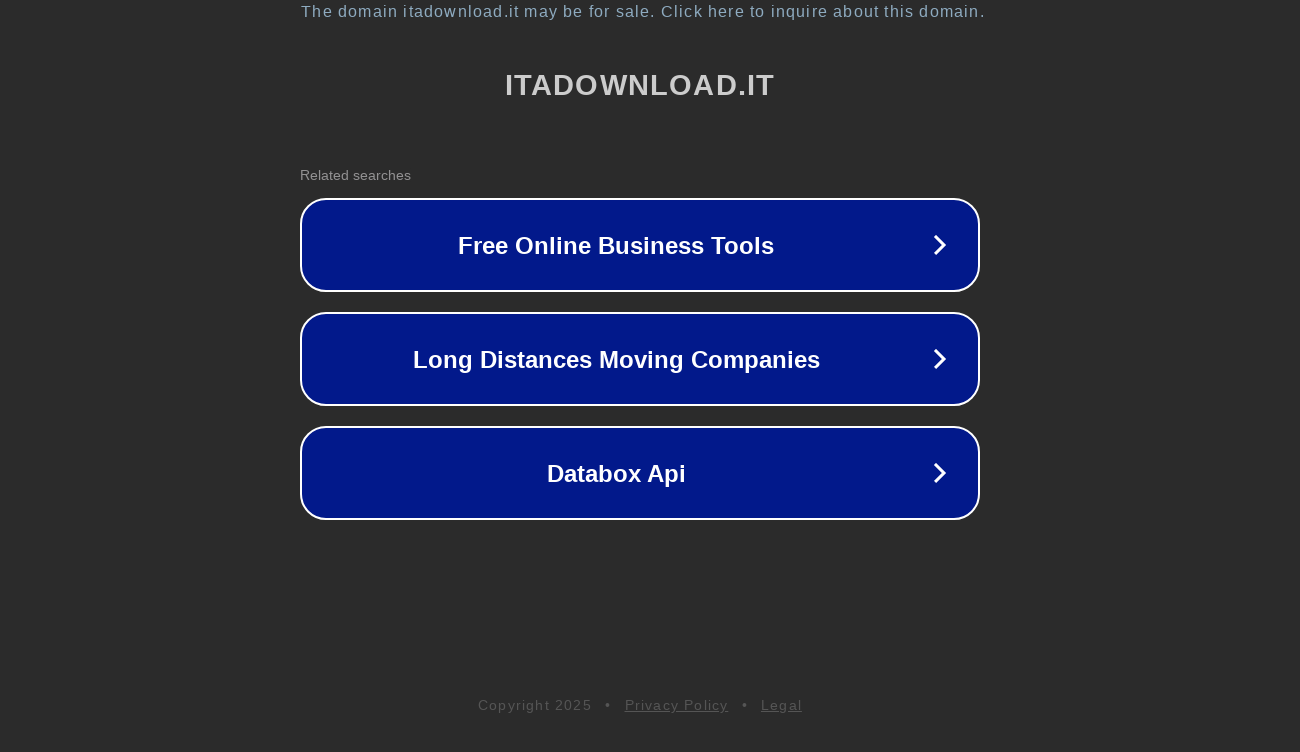

--- FILE ---
content_type: text/html; charset=utf-8
request_url: https://www.itadownload.it/audio-musica/viewdownload/177/2703.html
body_size: 1106
content:
<!doctype html>
<html data-adblockkey="MFwwDQYJKoZIhvcNAQEBBQADSwAwSAJBANDrp2lz7AOmADaN8tA50LsWcjLFyQFcb/P2Txc58oYOeILb3vBw7J6f4pamkAQVSQuqYsKx3YzdUHCvbVZvFUsCAwEAAQ==_hDGcdjBJJgE6kd5JIHtiljzGi1dljJb64AAqH3aZotalWdJNvr6LP/TvUWNG87z7TKdjPZweWtbmWiYKEVRBTA==" lang="en" style="background: #2B2B2B;">
<head>
    <meta charset="utf-8">
    <meta name="viewport" content="width=device-width, initial-scale=1">
    <link rel="icon" href="[data-uri]">
    <link rel="preconnect" href="https://www.google.com" crossorigin>
</head>
<body>
<div id="target" style="opacity: 0"></div>
<script>window.park = "[base64]";</script>
<script src="/bGRgHJZwn.js"></script>
</body>
</html>
